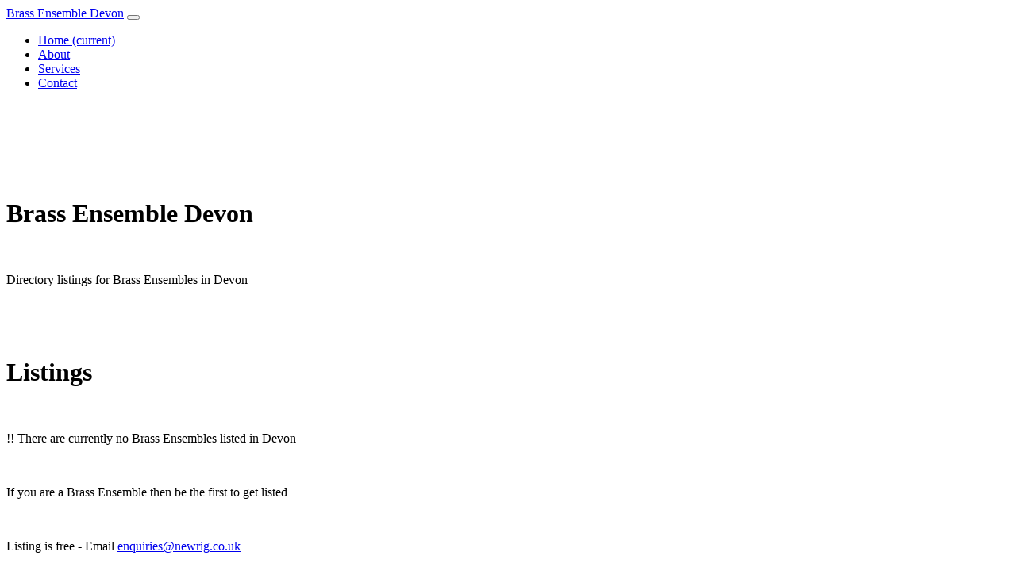

--- FILE ---
content_type: text/html; charset=UTF-8
request_url: https://www.newrig.co.uk/brass-ensemble/devon/
body_size: 790
content:
<!DOCTYPE html>
<html lang="en">

  <head>
  
    <meta charset="utf-8">
    <meta name="viewport" content="width=device-width, initial-scale=1, shrink-to-fit=no">
    <meta name="description" content="">
    <meta name="author" content="">

    <title>Brass Ensemble Devon - New Rig Music</title>

    <!-- CSS -->
    <link href="http://www.newrig.co.uk/geomaster/vendor/bootstrap/css/bootstrap.min.css" rel="stylesheet">   

    <!-- Cookie Stuff -->
	 	  

  </head>

  <body id="page-top">
	<div class="container text-center">	  
    <!-- Navigation -->
    <nav class="navbar navbar-expand-lg navbar-dark bg-dark fixed-top">
      <div class="container">
        <a class="navbar-brand" href="#">Brass Ensemble Devon</a>
        <button class="navbar-toggler" type="button" data-toggle="collapse" data-target="#navbarResponsive" aria-controls="navbarResponsive" aria-expanded="false" aria-label="Toggle navigation">
          <span class="navbar-toggler-icon"></span>
        </button>
        <div class="collapse navbar-collapse" id="navbarResponsive">
          <ul class="navbar-nav ml-auto">
            <li class="nav-item active">
              <a class="nav-link" href="#">Home
                <span class="sr-only">(current)</span>
              </a>
            </li>
            <li class="nav-item">
              <a class="nav-link" href="#">About</a>
            </li>
            <li class="nav-item">
              <a class="nav-link" href="#">Services</a>
            </li>
            <li class="nav-item">
              <a class="nav-link" href="#">Contact</a>
            </li>
          </ul>
        </div>
      </div>
    </nav>

	<!-- Header -->
	  
	<!-- Sections -->
<div style="padding-top: 100px"></div>
	  
  <h1>Brass Ensemble Devon</h1>
	  
  <p>&nbsp;</p>
  <p>Directory listings for 
    Brass Ensembles in Devon</p>
  <p>&nbsp;</p>
  <p>&nbsp;</p>

    <!-- Footer -->


  <h1>Listings</h1>
	  
  <p>&nbsp; </p>
  <p>!! There are currently no
  Brass Ensembles listed in Devon</p>
				<br>
				<p>If you are a Brass Ensemble then be the first to get listed</p> 
				<br>
				<p>Listing is free - Email <a href="mailto:enquiries@newrig.co.uk">enquiries@newrig.co.uk</a></p>
    <!-- Java -->



  </div>
  </body>

</html>
